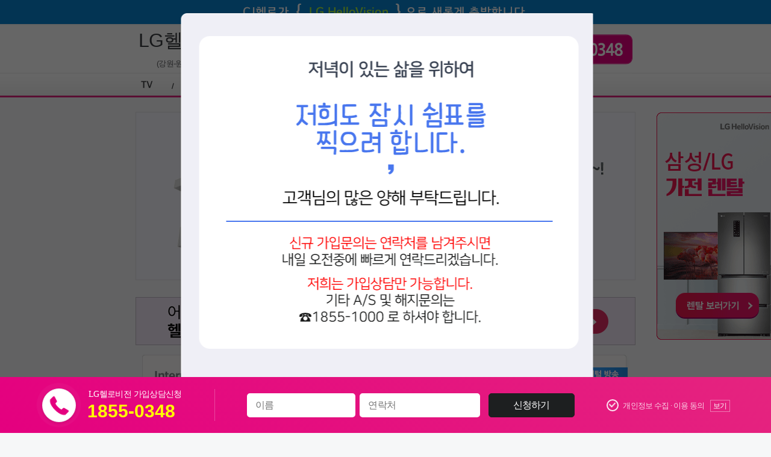

--- FILE ---
content_type: text/html
request_url: http://cj-cabletv.com/ys/index.php
body_size: 5975
content:

<!DOCTYPE html PUBLIC "-//W3C//DTD XHTML 1.0 Transitional//EN" "http://www.w3.org/TR/xhtml1/DTD/xhtml1-transitional.dtd">
<html xmlns="http://www.w3.org/1999/xhtml">
<head>
<!-- 문자셋코드 설정 -->
<meta http-equiv="Content-Type" content="text/html; charset=UTF-8" />
<!-- 반응형 뷰포인트 --> 
<meta name="viewport" content="width=device-width, initial-scale=1.0, maximum-scale=1.0, minimum-scale=1.0, user-scalable=no, target-densitydpi=medium-dpi" />
<!-- 사이트 설명 -->
<meta name="description" content="LG헬로비전 영서방송 LG헬로 엘지헬로비전 CJ헬로비전 가입센터 지역케이블방송 디지털 케이블 TV 티비 유선 방송 인터넷 신청" /> 
<!-- 사이트 키워드 --> 
<meta name="keywords" content="" /> 
<!-- 사이트 제작자  -->
<meta name="author" content="대한케이블통신" />
<!-- Robots 설정 -->
<meta name="Robots" content="index,follow" />
<meta name="generator" content="WordPress 4.6.1" /> 

<!-- 오픈그래프 -->
<meta property="og:type" content="website" />
<meta property="og:title" content="LG헬로비전 영서방송" />
<meta property="og:description" content="LG헬로비전 영서방송 LG헬로 엘지헬로비전 CJ헬로비전 가입센터 지역케이블방송 디지털 케이블 TV 티비 유선 방송 인터넷 신청" />
<meta property="og:image" content="http://www.cj-cabletv.com/_img/social_logo.png" />
<meta property="og:url" content="http://www.cj-cabletv.com/ys" />

<title>LG헬로비전 영서방송</title>

<!-- favicon 아이콘 -->
<link rel="shortcut icon" href="./favicon.ico" />

<style type="text/css">
html {margin:0; padding:0; !important;}
* {margin:0; padding:0; box-sizing: border-box;}

body { margin:0; letter-spacing: -0.04em; background-color:#f6f7f8; }
img { border:0px; }
</style>

<script type="text/javascript" src="http://code.jquery.com/jquery-1.9.1.min.js"></script>
<script src="../_js/jquery.bxslider.min.js"></script>
<link href="../_css/jquery.bxslider.css" rel="stylesheet" />

<script type="text/javascript">

$(document).ready(function() {
	var slider1 = $('.bxslider1').bxSlider({
			auto: true, mode:'fade',
		});
	var slider2 = $('.bxslider2').bxSlider({
			auto: true, mode:'fade',
		});	
	//var slider3 =	$('.bxslider3').bxSlider({
	//		auto: true,autoControls: true, mode:'vertical',
	//	});
	//var slider4 =	$('.bxslider4').bxSlider({
	//		auto: true,controls:false,pagerCustom: '#bx-pager1'
	//	});
	//var slider5 =	$('.bxslider5').bxSlider({
	//		auto: true,controls:false,pager:false,maxSlides: 2,moveSlides:1,slideWidth:680,slideMargin:0,autoHover:true,
	//	});
	
	// 클릭시 멈춤 현상 해결 //
	$(document).on('click','.bx-next, .bx-prev',function() {
		slider1.stopAuto();
		slider1.startAuto();
		slider2.stopAuto();
		slider2.startAuto();		
	});
		
	$(document).on('mouseover','.bx-pager, #bx-pager1',function() {
		slider1.stopAuto();
		slider1.startAuto();
		slider2.stopAuto();
		slider2.startAuto();		
	});	
});

</script>


<style type="text/css">

	.logo {font-family:"Roboto", "Noto Sans CJK KR", "Noto Sans KR", "Malgun Gothic", sans-serif, Arial, Dotum, Gulim, Verdana, Tahoma; line-height:1.444; letter-spacing:-0.04em;}
	.logo ul{padding:0;width:490px;text-align:left;list-style-type:none;}
	.logo ul li{float:left;}
	.logo ul li:first-child{margin-top:-7px;}
	.logo ul li>a{text-decoration:none;}
	.logo ul li>a>h1{color:#3a3d40;font-size:32px;font-weight:500;}
	.logo ul li:last-child{margin-top:7px;margin-left:30px;color:#5e5f62;font-size:13px;font-weight:500;}

	/* 배너사이즈와 위치 */
	#s_banner_wrap1 {width:385px; height:150px; position: relative; margin:10px 0}
	#s_banner_wrap2 {width:385px; height:150px; position: relative; margin:10px 0}
	
	.banner_01 {background:#f6f7f8}
	.banner_02 {background:#f6f7f8}
	.banner_03 {background:#f6f7f8}
	.banner_04 {background:#f6f7f8}
	.banner_05 {background:#f6f7f8}
	
	.banner_a1 {background:#f6f7f8}
	.banner_a2 {background:#f6f7f8}
	
	/* 사용자 페이징 - 위치와 모양을 자유롭게 변형 */
	#bx-pager1 {position: absolute; bottom:10px;}
	#bx-pager1 a{float:left; margin:0 5px;display: block; width:20px; height:20px; font-size:12px; line-height:18px; text-align:center; background:#999; color:#333}
	#bx-pager1 a:hover, .bx-pager1 a:active{ background: #000; color: #CCC;}
	
	/* 사용자 페이징 - 엑티브상태에 대한 속성값 지정 */
	#bx-pager1 a.active{ background: #000; color: #CCC;}

	#LGhellovision_rental { position:fixed; top:187px; left:50%; margin-left:450px; width:200px; height:500px;}
	
</style>


<!-- 네이버 애널리틱스 -->
<script type="text/javascript" src="http://wcs.naver.net/wcslog.js"></script>
<script type="text/javascript">
	if(!wcs_add) var wcs_add = {};
	wcs_add["wa"] = "1889cc233f3957";
	wcs_do();
</script>


</head>

<body onContextMenu="return false;" onDragStart="return false;" onSelectStart="return false;">

<div style="width:100%; height:40px; background-color:#0783d1;">
<table width="830" border="0" style="margin:0 auto;" align="center" cellpadding="0" cellspacing="0">
  <tbody>
    <tr><td width="830"><img src="../_img/_nt.png" /></td></tr>
  </tbody>
</table>
</div><div style="height:2px;"></div>

<div style="width:100%; height:120px; background:url(../_img/topbg.png);">
<table width="820" border="0" style="margin:0 auto;" align="center" cellpadding="0" cellspacing="0">
  <tbody>
    <tr>
      <td width="490" class="logo">
		<ul>
			<li><a href="index.php"><h1>LG헬로비전 영서방송</h1></a></li>
			<li>(강원-원주,평창,횡성,영월,정선)</li>
		</ul>
	  </td>
      <td width="330"><img src="../_img/t_common.png" /></td>
    </tr>
    <tr>
      <td colspan="2"><a href="01.php" title="헬로TV"><img src="../_img/01.png" onmouseover="this.src='../_img/01x.png'" onmouseout="this.src='../_img/01.png'" alt="헬로TV" /></a><a href="02.php" title="헬로인터넷"><img src="../_img/02.png" onmouseover="this.src='../_img/02x.png'" onmouseout="this.src='../_img/02.png'" alt="헬로인터넷" /></a><a href="03.php" title="결합"><img src="../_img/03.png" onmouseover="this.src='../_img/03x.png'" onmouseout="this.src='../_img/03.png'" alt="결합" /></a><a href="04.php" title="헬로모바일"><img src="../_img/07.png" onmouseover="this.src='../_img/07x.png'" onmouseout="this.src='../_img/07.png'" alt="헬로모바일" /></a><a href="05.php" title="채널편성표"><img src="../_img/05.png" onmouseover="this.src='../_img/05x.png'" onmouseout="this.src='../_img/05.png'" alt="채널편성표" /></a><a href="http://www.lghello-rental.net" target="_blank" title="헬로렌탈"><img src="../_img/06.png?20240510?20240510" onmouseover="this.src='../_img/06x.png?20240510?20240510'" onmouseout="this.src='../_img/06.png?20240510?20240510'" alt="헬로렌탈" /></a></td>
    </tr>
  </tbody>
</table>
</div>


<table width="830" border="0" style="margin:0 auto;" align="center" cellpadding="0" cellspacing="0">
  <tbody>
    <tr><td style="padding: 6px 0 0 0;"><br><img src="../_img/topv_main.png" /></td></tr>
	<tr><td><div style="height: 18px;"><span style="font-size: 10px; color: #f6f7f8;">LG헬로비전 영서방송 LG헬로비전 영서방송 LG헬로 엘지헬로비전 CJ헬로비전 가입센터 지역케이블방송 디지털 케이블 TV 티비 유선 방송 인터넷 신청</span></div></td></tr>
	<tr><td style="padding: 10px 0 0 0;"><a href="./06.php" title="LG헬로비전 헬로인터넷 모바일결합할인"><img src="../_img/lghellovision_internet_mobile.png" alt="LG헬로비전 헬로인터넷 모바일결합할인" /></a></td></tr>
    <tr><td><a href="02.php"><img src="../_img/ml1.png" onmouseover="this.src='../_img/ml1x.png'" onmouseout="this.src='../_img/ml1.png'" alt="" /></a><a href="01.php"><img src="../_img/ml2.png" onmouseover="this.src='../_img/ml2x.png'" onmouseout="this.src='../_img/ml2.png'" alt="" /></a><br/>
    <a href="03.php"><img src="../_img/ml3.png" onmouseover="this.src='../_img/ml3x.png'" onmouseout="this.src='../_img/ml3.png'" alt="" /></a><a href="04.php"><img src="../_img/ml4.png" onmouseover="this.src='../_img/ml4x.png'" onmouseout="this.src='../_img/ml4.png'" alt="" /></a></td></tr>
	<tr><td style="text-align: center;"><a href="02.php" title="LG헬로비전과 LG유플러스가 만나다. - 헬로인터넷 망 확대"><img src="../_img/lghello_giga_internet_band.png" alt="LG헬로비전과 LG유플러스가 만나다. - 헬로인터넷 망 확대" /></a></td></tr>
  </tbody>
</table>

<div style="margin-top:30px;width:100%;background:#1d1f20;">
<table width="830" border="0" style="margin:0 auto;background:#1d1f20;" cellpadding="0" cellspacing="0">
  <tbody>	
    <tr>
		<td width="500"><a href="index.php" style="text-decoration:none;"><h1 class="logo" style="padding:19px 0 16px 0;color:#919191;font-size:24px;">LG헬로비전 영서방송</h2></a></td>
		<td width="330" rowspan="2" class="logo" style="color:#919191;font-size:13px;font-weight:500;text-align:right;"><span style="color:#fff10e;font-size:52px;font-weight:700;">1855-0348</span><br>(상담시간 <span style="color:#bcbcbd;">오전 9시 ~ 저녁 8시</span>)</td>		
	</tr>
    <tr>
		<td width="500" class="logo" style="padding-bottom:20px;color:#919191;font-size:13px;font-weight:500;line-height:1.7;"><span style="color:#bcbcbd;">영서방송 가입센터</span> <span style="padding:0 10px;font-size:11px;">I</span> 대표 : <span style="color:#bcbcbd;">김흥식</span> <span style="padding:0 10px;font-size:11px;">I</span> <span style="color:#bcbcbd;">대한케이블통신</span><br>
		사업자번호 : <span style="color:#bcbcbd;">290-45-00036</span> <span style="padding:0 10px;font-size:11px;">I</span> 통신판매 : <span style="color:#bcbcbd;">제2023-0384호</span> <a href="../privacy.php" target="_blank" style="margin-left:30px;padding:0 4px 2px 4px;color:#bcbcbd;font-size:11px;text-decoration:none;border:1px solid rgba(255, 255, 255, 0.4);">개인정보처리방침</a><br>COPYRIGHT © - LG헬로비전 영서방송 - ALL RIGHT RESERVED.</td>
	</tr>	
  </tbody>
</table>
</div>

<div id="LGhellovision_rental">
<a href="http://www.lghello-rental.net" target="_blank" title="삼성/LG 가전렌탈 제휴카드 최대 2만5천원 할인 - LG헬로비전 렌탈"><img src="../_img/lghellovision_rental.gif?20250728" alt="삼성/LG 가전렌탈 제휴카드 최대 2만5천원 할인 - LG헬로비전 렌탈"></a></td>
</div>

<!------------------------------------------------------------------------->
<!-- 하단 가입상담신청 시작 -->
<link rel="stylesheet" href="../_css/counsel.css?20210811" type="text/css">
<link rel="stylesheet" href="../_css/animate.css?20210811" type="text/css">
<script type="text/javascript">

	$(function() {
		var agrBtn = $(".checksWrap .btn_agree");
		agrBtn.mouseenter(function() { $(".checksWrap .agree_layer").css("display", "block"); });
		agrBtn.mouseleave(function() { $(".checksWrap .agree_layer").css("display", "none"); });
	});

	function CSSubmit() {
		var f1 = document.counselSend;
		if(!f1.custom_name.value) {
			alert('이름을 입력해 주세요');
			f1.custom_name.focus();
			return;
		}
		if(!f1.custom_tel.value) {
			alert('연락처를 입력해 주세요');
			f1.custom_tel.focus();
			return;
		}
		if(f1.agree_chk.checked == false) {
			alert('[개인정보 수집·이용 동의] 체크를 해주셔야 상담신청이 가능합니다.');
			f1.agree_chk.focus();
			return;
		}
		f1.target = "ifrm";
		f1.action = "https://www.net-korea.co.kr/join_book_tel.php";
		document.charset = "euc-kr";
		f1.submit();
		f1.reset();
		alert('상담신청되었습니다. 전문상담원이 바로 연락드리겠습니다.');
	}

	function CSSubmit2() {
		var f1 = document.counselSend2;
		if(!f1.custom_name2.value) {
			alert('이름을 입력해 주세요');
			f1.custom_name2.focus();
			return;
		}
		if(!f1.custom_tel2.value) {
			alert('연락처를 입력해 주세요');
			f1.custom_tel2.focus();
			return;
		}

		f1.target = "ifrm";
		f1.action = "https://www.net-korea.co.kr/join_book_tel.php";
		document.charset = "euc-kr";
		f1.submit();
		f1.reset();
		alert('상담신청되었습니다. 전문상담원이 바로 연락드리겠습니다.');
	}	

	function onlyNumber(str,fieldName) {
		if(isNaN(str)) {
			fieldName.value = "";
			fieldName.focus();
			return false;
		}
	}
	
	$(function() {
		//동의 체크
		$('.checks label').on('click' ,function()
		{
			var checkboxId = $(this).attr('for');
			if($('#' + checkboxId).is(':checked') == false)	{ $('.checks label').addClass('on'); }
			else if($('#' + checkboxId).is(':checked') == true)	{ $('.checks label').removeClass('on');	}
		});
	});	
	
</script>

<div id="footer-cs" class="counsel" style="display:none;">
<aside id="sticky-cs" class="animated slideInUp">
	<form id="counselSend" name="counselSend" method="post" target="ifrm" accept-charset="euc-kr" onsubmit="document.charset='euc-kr';" class="cs-input fix-width">
		<input type="hidden" name="com_nick" value="LG헬로비전">
		<fieldset>
			<div class="tit">
				<h3>LG헬로비전 가입상담신청</h3>
				<a href="tel:1855-0348" title="LG헬로비전 가입 대표전화번호"><p class="ff_Nanum">1855-0348</p></a>
				<span class="icon"></span>
			</div>
			<div class="input-area">
				<input type="text" id="custom_name" name="custom_name" maxlength="20" title="이름" placeholder="이름">
				<input type="text" id="custom_tel" name="custom_tel" maxlength="11" onkeyup="onlyNumber(this.value,this);" title="연락처" placeholder="연락처">
				<button type="button" id="btn_insert" onclick="javascript:CSSubmit();" class="btn">신청하기</button>
				<div class="checksWrap">
					<div class="checks">
						<input type="checkbox" id="lb-policy-agree" name="agree_chk" title="개인정보 수집·이용 동의" checked>
						<label for="lb-policy-agree" class="on">
							<span>개인정보 수집 · 이용 동의</span>
							<p class="btn_agree">보기</p>
						</label>
					</div>
					<div class="agree_layer animated">
						<div class="agree_layer_inner">
							<h3>개인정보 수집 · 이용 동의</h3>
							<p>LG헬로비전의 상품가입 상담신청을 받기 위해 개인정보를 수집/이용하는 것에 동의 합니다. <span style="color:#fffffe;">(LG헬로비전 영서방송)</span></p>
							<ul>
								<li><span class="num">1.</span>수집항목 : 이름, 연락처 <span style="color:#fffffe;">(LG헬로비전 영서방송)</span></li>
								<li><span class="num">2.</span>수집·이용목적 : LG헬로비전 상품가입 상담을 위한 정보 제공</li>
								<li><span class="num">3.</span>보유·이용기간 및 파기 : 상담 신청 후 3개월까지</li>
							</ul>
						</div>
					</div>
				</div>
			</div>
		</fieldset>
	</form>
</aside>
</div>
<!-- 하단 가입상담신청 끝 -->

<script type="text/javascript">

	window.onload = function() {
		//조건 : 08시00분(480) 이전 또는 19시00분(1140) 이후
		//일 월 화 수 목 금 토 -> 0 1 2 3 4 5 6
		var nowDate = new Date();
		var Date_ = nowDate.getHours() * 60 + nowDate.getMinutes();
		var Week_ = nowDate.getDay();
		var DValue_ = 1140;
		if (Week_ == 0) { DValue_ = 1080; } else if (Week_ == 6) { DValue_ = 1020; }
		if (Date_ < 480 || Date_ > DValue_){
		
			cookiedata = document.cookie;
			layer_today = document.getElementById('layer_time');
	 
			if ( cookiedata.indexOf("todayCookie=done") < 0 ){
				layer_today.style.display = "block";
			} else {
				layer_today.style.display = "none";
			}		
			
			document.getElementById("footer-cs").style.display = "block";
		}
		
		$(function() {
			var stickyH = $("#sticky-cs").outerHeight();
			$("#footer-cs").css("padding-bottom", stickyH - 1);
		});	
	}

	function noticeLayerOut() {
		$('.layer_time').click(function () {
			$(this).hide();
		});
	}
 
	function setCookie( name, value, expiredays ) { 
		var todayDate = new Date();
        todayDate.setDate( todayDate.getDate() + expiredays );
        document.cookie = name + "=" + escape( value ) + "; path=/; expires=" + todayDate.toGMTString() + ";"
    }
 
	function todaycloseWin() {
		setCookie("todayCookie", "done", 1);
        document.getElementById('layer_time').style.display = "none";
    }
  
</script>

<style type="text/css">
	.layer_time{display:none;position:fixed;top:0;right:0;bottom:0;left:0;z-index:1300;}
	.layer_time.on{display:none}
	.layer_time::before{position:fixed;top:0;right:0;bottom:0;left:0;z-index:10;background:rgba(0,0,0,.6);content:''}
	.layer_time_box{overflow:hidden;display:none;position:absolute;top:50%;left:50%;z-index:20;width:689px;height:686px;text-align:center; -webkit-transform:translate(-50%,-50%); -ms-transform:translate(-50%,-50%); -o-transform:translate(-50%,-50%); transform:translate(-50%,-50%);}
	.layer_time_box.on{display:block}
	
</style>

<div id="layer_time" class="layer_time on">
	<span class="layer_time_icon"></span>
	<div class="layer_time_box on">
		<div><img src="../_img/netkorea_notice.png" usemap="#map_netkorea" /><map name="map_netkorea"><area shape="rect" coords="260,603,430,663" onclick="noticeLayerOut();todaycloseWin();" href="#" style="cursor: pointer;"></map></div>	
	</div>
</div>

<!-- iframe -->
<iframe name="ifrm" src='#' style="display:none" width="100%" height="0" bgcolor="#000"></iframe>
<!------------------------------------------------------------------------->

<!-- Smartlog 2021.01.08 -->
<script type="text/javascript">
var hpt_info={'_account':'UHPT-14473'};
</script>
<script language="javascript" src="//a20.smlog.co.kr/smart.js" charset="utf-8"></script>
<noscript><img src="//a20.smlog.co.kr/smart_bda.php?_account=14473" style="display:none;width:0;height:0;" border="0" style="margin:0 auto;"/></noscript>

</body>
</html>

--- FILE ---
content_type: text/html
request_url: http://cj-cabletv.com/ys/index.php
body_size: 5975
content:

<!DOCTYPE html PUBLIC "-//W3C//DTD XHTML 1.0 Transitional//EN" "http://www.w3.org/TR/xhtml1/DTD/xhtml1-transitional.dtd">
<html xmlns="http://www.w3.org/1999/xhtml">
<head>
<!-- 문자셋코드 설정 -->
<meta http-equiv="Content-Type" content="text/html; charset=UTF-8" />
<!-- 반응형 뷰포인트 --> 
<meta name="viewport" content="width=device-width, initial-scale=1.0, maximum-scale=1.0, minimum-scale=1.0, user-scalable=no, target-densitydpi=medium-dpi" />
<!-- 사이트 설명 -->
<meta name="description" content="LG헬로비전 영서방송 LG헬로 엘지헬로비전 CJ헬로비전 가입센터 지역케이블방송 디지털 케이블 TV 티비 유선 방송 인터넷 신청" /> 
<!-- 사이트 키워드 --> 
<meta name="keywords" content="" /> 
<!-- 사이트 제작자  -->
<meta name="author" content="대한케이블통신" />
<!-- Robots 설정 -->
<meta name="Robots" content="index,follow" />
<meta name="generator" content="WordPress 4.6.1" /> 

<!-- 오픈그래프 -->
<meta property="og:type" content="website" />
<meta property="og:title" content="LG헬로비전 영서방송" />
<meta property="og:description" content="LG헬로비전 영서방송 LG헬로 엘지헬로비전 CJ헬로비전 가입센터 지역케이블방송 디지털 케이블 TV 티비 유선 방송 인터넷 신청" />
<meta property="og:image" content="http://www.cj-cabletv.com/_img/social_logo.png" />
<meta property="og:url" content="http://www.cj-cabletv.com/ys" />

<title>LG헬로비전 영서방송</title>

<!-- favicon 아이콘 -->
<link rel="shortcut icon" href="./favicon.ico" />

<style type="text/css">
html {margin:0; padding:0; !important;}
* {margin:0; padding:0; box-sizing: border-box;}

body { margin:0; letter-spacing: -0.04em; background-color:#f6f7f8; }
img { border:0px; }
</style>

<script type="text/javascript" src="http://code.jquery.com/jquery-1.9.1.min.js"></script>
<script src="../_js/jquery.bxslider.min.js"></script>
<link href="../_css/jquery.bxslider.css" rel="stylesheet" />

<script type="text/javascript">

$(document).ready(function() {
	var slider1 = $('.bxslider1').bxSlider({
			auto: true, mode:'fade',
		});
	var slider2 = $('.bxslider2').bxSlider({
			auto: true, mode:'fade',
		});	
	//var slider3 =	$('.bxslider3').bxSlider({
	//		auto: true,autoControls: true, mode:'vertical',
	//	});
	//var slider4 =	$('.bxslider4').bxSlider({
	//		auto: true,controls:false,pagerCustom: '#bx-pager1'
	//	});
	//var slider5 =	$('.bxslider5').bxSlider({
	//		auto: true,controls:false,pager:false,maxSlides: 2,moveSlides:1,slideWidth:680,slideMargin:0,autoHover:true,
	//	});
	
	// 클릭시 멈춤 현상 해결 //
	$(document).on('click','.bx-next, .bx-prev',function() {
		slider1.stopAuto();
		slider1.startAuto();
		slider2.stopAuto();
		slider2.startAuto();		
	});
		
	$(document).on('mouseover','.bx-pager, #bx-pager1',function() {
		slider1.stopAuto();
		slider1.startAuto();
		slider2.stopAuto();
		slider2.startAuto();		
	});	
});

</script>


<style type="text/css">

	.logo {font-family:"Roboto", "Noto Sans CJK KR", "Noto Sans KR", "Malgun Gothic", sans-serif, Arial, Dotum, Gulim, Verdana, Tahoma; line-height:1.444; letter-spacing:-0.04em;}
	.logo ul{padding:0;width:490px;text-align:left;list-style-type:none;}
	.logo ul li{float:left;}
	.logo ul li:first-child{margin-top:-7px;}
	.logo ul li>a{text-decoration:none;}
	.logo ul li>a>h1{color:#3a3d40;font-size:32px;font-weight:500;}
	.logo ul li:last-child{margin-top:7px;margin-left:30px;color:#5e5f62;font-size:13px;font-weight:500;}

	/* 배너사이즈와 위치 */
	#s_banner_wrap1 {width:385px; height:150px; position: relative; margin:10px 0}
	#s_banner_wrap2 {width:385px; height:150px; position: relative; margin:10px 0}
	
	.banner_01 {background:#f6f7f8}
	.banner_02 {background:#f6f7f8}
	.banner_03 {background:#f6f7f8}
	.banner_04 {background:#f6f7f8}
	.banner_05 {background:#f6f7f8}
	
	.banner_a1 {background:#f6f7f8}
	.banner_a2 {background:#f6f7f8}
	
	/* 사용자 페이징 - 위치와 모양을 자유롭게 변형 */
	#bx-pager1 {position: absolute; bottom:10px;}
	#bx-pager1 a{float:left; margin:0 5px;display: block; width:20px; height:20px; font-size:12px; line-height:18px; text-align:center; background:#999; color:#333}
	#bx-pager1 a:hover, .bx-pager1 a:active{ background: #000; color: #CCC;}
	
	/* 사용자 페이징 - 엑티브상태에 대한 속성값 지정 */
	#bx-pager1 a.active{ background: #000; color: #CCC;}

	#LGhellovision_rental { position:fixed; top:187px; left:50%; margin-left:450px; width:200px; height:500px;}
	
</style>


<!-- 네이버 애널리틱스 -->
<script type="text/javascript" src="http://wcs.naver.net/wcslog.js"></script>
<script type="text/javascript">
	if(!wcs_add) var wcs_add = {};
	wcs_add["wa"] = "1889cc233f3957";
	wcs_do();
</script>


</head>

<body onContextMenu="return false;" onDragStart="return false;" onSelectStart="return false;">

<div style="width:100%; height:40px; background-color:#0783d1;">
<table width="830" border="0" style="margin:0 auto;" align="center" cellpadding="0" cellspacing="0">
  <tbody>
    <tr><td width="830"><img src="../_img/_nt.png" /></td></tr>
  </tbody>
</table>
</div><div style="height:2px;"></div>

<div style="width:100%; height:120px; background:url(../_img/topbg.png);">
<table width="820" border="0" style="margin:0 auto;" align="center" cellpadding="0" cellspacing="0">
  <tbody>
    <tr>
      <td width="490" class="logo">
		<ul>
			<li><a href="index.php"><h1>LG헬로비전 영서방송</h1></a></li>
			<li>(강원-원주,평창,횡성,영월,정선)</li>
		</ul>
	  </td>
      <td width="330"><img src="../_img/t_common.png" /></td>
    </tr>
    <tr>
      <td colspan="2"><a href="01.php" title="헬로TV"><img src="../_img/01.png" onmouseover="this.src='../_img/01x.png'" onmouseout="this.src='../_img/01.png'" alt="헬로TV" /></a><a href="02.php" title="헬로인터넷"><img src="../_img/02.png" onmouseover="this.src='../_img/02x.png'" onmouseout="this.src='../_img/02.png'" alt="헬로인터넷" /></a><a href="03.php" title="결합"><img src="../_img/03.png" onmouseover="this.src='../_img/03x.png'" onmouseout="this.src='../_img/03.png'" alt="결합" /></a><a href="04.php" title="헬로모바일"><img src="../_img/07.png" onmouseover="this.src='../_img/07x.png'" onmouseout="this.src='../_img/07.png'" alt="헬로모바일" /></a><a href="05.php" title="채널편성표"><img src="../_img/05.png" onmouseover="this.src='../_img/05x.png'" onmouseout="this.src='../_img/05.png'" alt="채널편성표" /></a><a href="http://www.lghello-rental.net" target="_blank" title="헬로렌탈"><img src="../_img/06.png?20240510?20240510" onmouseover="this.src='../_img/06x.png?20240510?20240510'" onmouseout="this.src='../_img/06.png?20240510?20240510'" alt="헬로렌탈" /></a></td>
    </tr>
  </tbody>
</table>
</div>


<table width="830" border="0" style="margin:0 auto;" align="center" cellpadding="0" cellspacing="0">
  <tbody>
    <tr><td style="padding: 6px 0 0 0;"><br><img src="../_img/topv_main.png" /></td></tr>
	<tr><td><div style="height: 18px;"><span style="font-size: 10px; color: #f6f7f8;">LG헬로비전 영서방송 LG헬로비전 영서방송 LG헬로 엘지헬로비전 CJ헬로비전 가입센터 지역케이블방송 디지털 케이블 TV 티비 유선 방송 인터넷 신청</span></div></td></tr>
	<tr><td style="padding: 10px 0 0 0;"><a href="./06.php" title="LG헬로비전 헬로인터넷 모바일결합할인"><img src="../_img/lghellovision_internet_mobile.png" alt="LG헬로비전 헬로인터넷 모바일결합할인" /></a></td></tr>
    <tr><td><a href="02.php"><img src="../_img/ml1.png" onmouseover="this.src='../_img/ml1x.png'" onmouseout="this.src='../_img/ml1.png'" alt="" /></a><a href="01.php"><img src="../_img/ml2.png" onmouseover="this.src='../_img/ml2x.png'" onmouseout="this.src='../_img/ml2.png'" alt="" /></a><br/>
    <a href="03.php"><img src="../_img/ml3.png" onmouseover="this.src='../_img/ml3x.png'" onmouseout="this.src='../_img/ml3.png'" alt="" /></a><a href="04.php"><img src="../_img/ml4.png" onmouseover="this.src='../_img/ml4x.png'" onmouseout="this.src='../_img/ml4.png'" alt="" /></a></td></tr>
	<tr><td style="text-align: center;"><a href="02.php" title="LG헬로비전과 LG유플러스가 만나다. - 헬로인터넷 망 확대"><img src="../_img/lghello_giga_internet_band.png" alt="LG헬로비전과 LG유플러스가 만나다. - 헬로인터넷 망 확대" /></a></td></tr>
  </tbody>
</table>

<div style="margin-top:30px;width:100%;background:#1d1f20;">
<table width="830" border="0" style="margin:0 auto;background:#1d1f20;" cellpadding="0" cellspacing="0">
  <tbody>	
    <tr>
		<td width="500"><a href="index.php" style="text-decoration:none;"><h1 class="logo" style="padding:19px 0 16px 0;color:#919191;font-size:24px;">LG헬로비전 영서방송</h2></a></td>
		<td width="330" rowspan="2" class="logo" style="color:#919191;font-size:13px;font-weight:500;text-align:right;"><span style="color:#fff10e;font-size:52px;font-weight:700;">1855-0348</span><br>(상담시간 <span style="color:#bcbcbd;">오전 9시 ~ 저녁 8시</span>)</td>		
	</tr>
    <tr>
		<td width="500" class="logo" style="padding-bottom:20px;color:#919191;font-size:13px;font-weight:500;line-height:1.7;"><span style="color:#bcbcbd;">영서방송 가입센터</span> <span style="padding:0 10px;font-size:11px;">I</span> 대표 : <span style="color:#bcbcbd;">김흥식</span> <span style="padding:0 10px;font-size:11px;">I</span> <span style="color:#bcbcbd;">대한케이블통신</span><br>
		사업자번호 : <span style="color:#bcbcbd;">290-45-00036</span> <span style="padding:0 10px;font-size:11px;">I</span> 통신판매 : <span style="color:#bcbcbd;">제2023-0384호</span> <a href="../privacy.php" target="_blank" style="margin-left:30px;padding:0 4px 2px 4px;color:#bcbcbd;font-size:11px;text-decoration:none;border:1px solid rgba(255, 255, 255, 0.4);">개인정보처리방침</a><br>COPYRIGHT © - LG헬로비전 영서방송 - ALL RIGHT RESERVED.</td>
	</tr>	
  </tbody>
</table>
</div>

<div id="LGhellovision_rental">
<a href="http://www.lghello-rental.net" target="_blank" title="삼성/LG 가전렌탈 제휴카드 최대 2만5천원 할인 - LG헬로비전 렌탈"><img src="../_img/lghellovision_rental.gif?20250728" alt="삼성/LG 가전렌탈 제휴카드 최대 2만5천원 할인 - LG헬로비전 렌탈"></a></td>
</div>

<!------------------------------------------------------------------------->
<!-- 하단 가입상담신청 시작 -->
<link rel="stylesheet" href="../_css/counsel.css?20210811" type="text/css">
<link rel="stylesheet" href="../_css/animate.css?20210811" type="text/css">
<script type="text/javascript">

	$(function() {
		var agrBtn = $(".checksWrap .btn_agree");
		agrBtn.mouseenter(function() { $(".checksWrap .agree_layer").css("display", "block"); });
		agrBtn.mouseleave(function() { $(".checksWrap .agree_layer").css("display", "none"); });
	});

	function CSSubmit() {
		var f1 = document.counselSend;
		if(!f1.custom_name.value) {
			alert('이름을 입력해 주세요');
			f1.custom_name.focus();
			return;
		}
		if(!f1.custom_tel.value) {
			alert('연락처를 입력해 주세요');
			f1.custom_tel.focus();
			return;
		}
		if(f1.agree_chk.checked == false) {
			alert('[개인정보 수집·이용 동의] 체크를 해주셔야 상담신청이 가능합니다.');
			f1.agree_chk.focus();
			return;
		}
		f1.target = "ifrm";
		f1.action = "https://www.net-korea.co.kr/join_book_tel.php";
		document.charset = "euc-kr";
		f1.submit();
		f1.reset();
		alert('상담신청되었습니다. 전문상담원이 바로 연락드리겠습니다.');
	}

	function CSSubmit2() {
		var f1 = document.counselSend2;
		if(!f1.custom_name2.value) {
			alert('이름을 입력해 주세요');
			f1.custom_name2.focus();
			return;
		}
		if(!f1.custom_tel2.value) {
			alert('연락처를 입력해 주세요');
			f1.custom_tel2.focus();
			return;
		}

		f1.target = "ifrm";
		f1.action = "https://www.net-korea.co.kr/join_book_tel.php";
		document.charset = "euc-kr";
		f1.submit();
		f1.reset();
		alert('상담신청되었습니다. 전문상담원이 바로 연락드리겠습니다.');
	}	

	function onlyNumber(str,fieldName) {
		if(isNaN(str)) {
			fieldName.value = "";
			fieldName.focus();
			return false;
		}
	}
	
	$(function() {
		//동의 체크
		$('.checks label').on('click' ,function()
		{
			var checkboxId = $(this).attr('for');
			if($('#' + checkboxId).is(':checked') == false)	{ $('.checks label').addClass('on'); }
			else if($('#' + checkboxId).is(':checked') == true)	{ $('.checks label').removeClass('on');	}
		});
	});	
	
</script>

<div id="footer-cs" class="counsel" style="display:none;">
<aside id="sticky-cs" class="animated slideInUp">
	<form id="counselSend" name="counselSend" method="post" target="ifrm" accept-charset="euc-kr" onsubmit="document.charset='euc-kr';" class="cs-input fix-width">
		<input type="hidden" name="com_nick" value="LG헬로비전">
		<fieldset>
			<div class="tit">
				<h3>LG헬로비전 가입상담신청</h3>
				<a href="tel:1855-0348" title="LG헬로비전 가입 대표전화번호"><p class="ff_Nanum">1855-0348</p></a>
				<span class="icon"></span>
			</div>
			<div class="input-area">
				<input type="text" id="custom_name" name="custom_name" maxlength="20" title="이름" placeholder="이름">
				<input type="text" id="custom_tel" name="custom_tel" maxlength="11" onkeyup="onlyNumber(this.value,this);" title="연락처" placeholder="연락처">
				<button type="button" id="btn_insert" onclick="javascript:CSSubmit();" class="btn">신청하기</button>
				<div class="checksWrap">
					<div class="checks">
						<input type="checkbox" id="lb-policy-agree" name="agree_chk" title="개인정보 수집·이용 동의" checked>
						<label for="lb-policy-agree" class="on">
							<span>개인정보 수집 · 이용 동의</span>
							<p class="btn_agree">보기</p>
						</label>
					</div>
					<div class="agree_layer animated">
						<div class="agree_layer_inner">
							<h3>개인정보 수집 · 이용 동의</h3>
							<p>LG헬로비전의 상품가입 상담신청을 받기 위해 개인정보를 수집/이용하는 것에 동의 합니다. <span style="color:#fffffe;">(LG헬로비전 영서방송)</span></p>
							<ul>
								<li><span class="num">1.</span>수집항목 : 이름, 연락처 <span style="color:#fffffe;">(LG헬로비전 영서방송)</span></li>
								<li><span class="num">2.</span>수집·이용목적 : LG헬로비전 상품가입 상담을 위한 정보 제공</li>
								<li><span class="num">3.</span>보유·이용기간 및 파기 : 상담 신청 후 3개월까지</li>
							</ul>
						</div>
					</div>
				</div>
			</div>
		</fieldset>
	</form>
</aside>
</div>
<!-- 하단 가입상담신청 끝 -->

<script type="text/javascript">

	window.onload = function() {
		//조건 : 08시00분(480) 이전 또는 19시00분(1140) 이후
		//일 월 화 수 목 금 토 -> 0 1 2 3 4 5 6
		var nowDate = new Date();
		var Date_ = nowDate.getHours() * 60 + nowDate.getMinutes();
		var Week_ = nowDate.getDay();
		var DValue_ = 1140;
		if (Week_ == 0) { DValue_ = 1080; } else if (Week_ == 6) { DValue_ = 1020; }
		if (Date_ < 480 || Date_ > DValue_){
		
			cookiedata = document.cookie;
			layer_today = document.getElementById('layer_time');
	 
			if ( cookiedata.indexOf("todayCookie=done") < 0 ){
				layer_today.style.display = "block";
			} else {
				layer_today.style.display = "none";
			}		
			
			document.getElementById("footer-cs").style.display = "block";
		}
		
		$(function() {
			var stickyH = $("#sticky-cs").outerHeight();
			$("#footer-cs").css("padding-bottom", stickyH - 1);
		});	
	}

	function noticeLayerOut() {
		$('.layer_time').click(function () {
			$(this).hide();
		});
	}
 
	function setCookie( name, value, expiredays ) { 
		var todayDate = new Date();
        todayDate.setDate( todayDate.getDate() + expiredays );
        document.cookie = name + "=" + escape( value ) + "; path=/; expires=" + todayDate.toGMTString() + ";"
    }
 
	function todaycloseWin() {
		setCookie("todayCookie", "done", 1);
        document.getElementById('layer_time').style.display = "none";
    }
  
</script>

<style type="text/css">
	.layer_time{display:none;position:fixed;top:0;right:0;bottom:0;left:0;z-index:1300;}
	.layer_time.on{display:none}
	.layer_time::before{position:fixed;top:0;right:0;bottom:0;left:0;z-index:10;background:rgba(0,0,0,.6);content:''}
	.layer_time_box{overflow:hidden;display:none;position:absolute;top:50%;left:50%;z-index:20;width:689px;height:686px;text-align:center; -webkit-transform:translate(-50%,-50%); -ms-transform:translate(-50%,-50%); -o-transform:translate(-50%,-50%); transform:translate(-50%,-50%);}
	.layer_time_box.on{display:block}
	
</style>

<div id="layer_time" class="layer_time on">
	<span class="layer_time_icon"></span>
	<div class="layer_time_box on">
		<div><img src="../_img/netkorea_notice.png" usemap="#map_netkorea" /><map name="map_netkorea"><area shape="rect" coords="260,603,430,663" onclick="noticeLayerOut();todaycloseWin();" href="#" style="cursor: pointer;"></map></div>	
	</div>
</div>

<!-- iframe -->
<iframe name="ifrm" src='#' style="display:none" width="100%" height="0" bgcolor="#000"></iframe>
<!------------------------------------------------------------------------->

<!-- Smartlog 2021.01.08 -->
<script type="text/javascript">
var hpt_info={'_account':'UHPT-14473'};
</script>
<script language="javascript" src="//a20.smlog.co.kr/smart.js" charset="utf-8"></script>
<noscript><img src="//a20.smlog.co.kr/smart_bda.php?_account=14473" style="display:none;width:0;height:0;" border="0" style="margin:0 auto;"/></noscript>

</body>
</html>

--- FILE ---
content_type: text/css
request_url: http://cj-cabletv.com/_css/counsel.css?20210811
body_size: 2040
content:
@charset "utf-8";

/* reset */
.counsel{font-smooth:always;-webkit-font-smoothing:antialiased;-moz-osx-font-smoothing:grayscale;zoom:1.0}
.counsel div, .counsel aside, .counsel span, .counsel label, .counsel ul, .counsel li, .counsel h3, .counsel fieldset, .counsel p, .counsel input, .counsel button{margin:0;padding:0}
.counsel input, .counsel button{vertical-align:middle}
.counsel button{border:0 none;background-color:transparent;cursor:pointer}
.counsel fieldset, .counsel img{border:0;vertical-align:top;}
.counsel ul, .counsel li{list-style:none}
.counsel button, .counsel input{font-size:13px;color:#222;line-height:1.5;letter-spacing:-0.05em;font-family:'Lato','Noto Sans CJK KR','Noto Sans KR',Malgun Gothic,"맑은 고딕",AppleGothic,'Nanum Gothic',Dotum,"돋움",sans-serif}
.counsel a{color:#222;text-decoration:none}
.counsel a:active, .counsel a:hover{text-decoration:none}
.counsel a, .counsel a:hover, .counsel button, .counsel button:hover{cursor:pointer;-webkit-transition:all 0.1s linear;-moz-transition:all 0.1s linear;-ms-transition:all 0.1s linear;-o-transition:all 0.1s linear;transition:all 0.1s linear}
.counsel .ff_Nanum{font-family:'Roboto','Lato','Nanum Gothic','Noto Sans KR',Malgun Gothic,"맑은 고딕",AppleGothic,Dotum,"돋움",sans-serif}

/* 하단 가입상담신청 */
#sticky-cs{position:fixed;bottom:0;left:0;right:0;background-color:#e4007f;background-image:linear-gradient(-135deg,#e5247f 0%,#e4007f 100%);background-image:-webkit-linear-gradient(-135deg,#e5247f 0%,#e4007f 100%);z-index:9999}
#sticky-cs .fix-width{position:relative;margin:auto;padding:20px 0;width:1200px}
#sticky-cs .fix-width fieldsetl:after{display:block;clear:both;content:""}
.cs-input .tit{display:inline-block;position:relative;margin:0 50px 0 30px;padding:0 50px 0 75px;color:#fff;vertical-align:middle}
.cs-input .tit:before{content:'';position:absolute;top:0;bottom:0;right:0;width:1px;height:100%;background:#fff;filter:alpha(opacity=25);-moz-opacity:0.25;opacity:0.25}
.cs-input .tit .icon{display:inline-block;position:absolute;top:50%;left:0;margin-top:-28px;width:56px;height:56px;border:1px solid #eee;border-radius:50%;background:url("../_img/icon_call.png") no-repeat #fff 50% 50%;-webkit-background-size:53px 53px;background-size:53px 53px;box-shadow:0 2px 4px 0 rgba(0,0,0,.1)}
.cs-input .tit .icon:before{content:'';position:absolute;top:0;left:0;width:53px;height:53px;border-radius:50%;background:#fff;animation:tel-circle 2.5s infinite forwards;z-index:-1}
@keyframes tel-circle{0%{opacity:0;transform:scale(0)} 50%{opacity:0.5}	100%{opacity:0;transform:scale(1.41)}}
.cs-input .tit h3{margin:0 5px 2px 2px;font-size:14px;font-weight:500;text-align:right}
.cs-input .tit p{font-size:30px;font-weight:700;letter-spacing:0;line-height:1.1;color:#ffff00}
.cs-input .input-area{display:inline-block;vertical-align:middle}
.cs-input input[type=text]{margin-right:4px;padding:8px 12px;width:180px;height:40px;font-size:16px;line-height:20px;color:#222;border:2px solid #fff;border-radius:5px;background:#fff}
.cs-input input[type=text]#custom_tel{width:200px;margin-right:10px}
.cs-input .btn{display:inline-block;padding:0 40px;height:40px;font-size:16px;font-weight:500;color:#fff;border:1px solid #1d1f20;border-radius:5px;background:#1d1f20}
.cs-input .btn:hover{color:#1d1f20;border:1px solid #ffff00;background:#ffff00}
.cs-input .checksWrap{display:inline-block;position:relative;margin-left:50px;vertical-align:middle}
.cs-input .checksWrap .checks{position:relative;height:20px}
.cs-input .checksWrap input[type="checkbox"]{position:absolute;top:0;left:0;margin:0;padding:0;width:20px;height:20px;-webkit-appearance:none;opacity:0;filter:alpha(opacity=0);-moz-opacity:0;z-index:-1}
.cs-input .checksWrap label{display:inline-block;position:relative;overflow:hidden;color:#fff;z-index:100;cursor:pointer}
.cs-input .checksWrap label:before{content:'';display:inline-block;margin-right:4px;width:16px;height:16px;border-radius:50%;border:2px solid rgba(255,255,255,0.4);-webkit-transition:all 0.1s linear;transition:all 0.1s linear}
.cs-input .checksWrap label:hover:before{background:url("../_img/icon_ck.png") no-repeat;-webkit-background-size:15px 15px;background-size:15px 15px}
.cs-input .checksWrap label.on:before, .cs-input .checksWrap label.on:focus:before, .cs-input .checksWrap label.on:hover:before{background:url("../_img/icon_ck_on.png") no-repeat;border:2px solid rgba(255,255,255,0.9);-webkit-background-size:15px 15px;background-size:15px 15px}
.cs-input .checksWrap label span{display:inline-block;position:relative;top:-4.5px;font-size:13px;line-height:21px;opacity:0.8;filter:alpha(opacity=8);-moz-opacity:0.8}
.cs-input .checksWrap .btn_agree{display:inline-block;position:relative;top:-4.5px;margin:0 0 0 6px;padding:0 4px;font-size:12px;line-height:18px;color:#fff;border:1px solid rgba(255,255,255,0.4)}

/* 하단 가입상담신청 - 개인정보 수집·이용 동의 레이어 */
.checksWrap .agree_layer{position:absolute;bottom:100%;right:0;margin-bottom:30px;background:#fff;border:1px solid #e7e7e7;border-radius:4px;box-shadow:0 2px 8px 0 rgba(45,45,46,0.1);-webkit-animation-duration:0.5s;animation-duration:0.5s;display:none}
.checksWrap .agree_layer_inner{padding:20px;width:400px;font-size:13px;color:#777;word-break:keep-all;letter-spacing:-0.025em}
.checksWrap .agree_layer h3{font-weight:400;font-size:16px;color:#222;margin-bottom:6px}
.checksWrap .agree_layer p{color:#555;margin-bottom:6px}
.checksWrap .agree_layer li{position:relative;margin-top:2px;padding-left:20px}
.checksWrap .agree_layer li .num{display:inline-block;position:absolute;top:0;left:2px}

/* 하단 가입상담신청 -  전화 테두리 animation */
.-spring_x{transition:all 0.3s ease;-webkit-transition:all 0.3s ease;animation-name:spring_x;animation-duration:3.5s;animation-iteration-count:infinite;animation-timing-function:ease-in-out;animation-direction:normal;-webkit-animation-name:spring_x;-webkit-animation-duration:3.5s;-webkit-animation-iteration-count:infinite;-webkit-animation-timing-function:ease-in-out;-webkit-animation-direction:normal}
@keyframes spring_x{
	0%{transform:translate(0px,0px)}
	80%{transform:translate(0px,0px)}
	85%{transform:translate(4px,0px)}
	90%{transform:translate(0px,0px)}
	95%{transform:translate(4px,0px)}
	100%{transform:translate(0px,0px)}
}
@-webkit-keyframes spring_x{
	0%{transform:translate(0px,0px)}
	80%{transform:translate(0px,0px)}
	85%{transform:translate(0px,4px)}
	90%{transform:translate(0px,0px)}
	95%{transform:translate(0px,4px)}
	100%{transform:translate(0px,0px)}
}
.-spring_y{transition:all 0.3s ease;-webkit-transition:all 0.3s ease;animation-name:spring_y;animation-duration:3.5s;animation-iteration-count:infinite;animation-timing-function:ease-in-out;animation-direction:normal;-webkit-animation-name:spring_y;-webkit-animation-duration:3.5s;-webkit-animation-iteration-count:infinite;-webkit-animation-timing-function:ease-in-out;-webkit-animation-direction:normal}
@keyframes spring_y{
	0%{transform:translate(0px,0px)}
	80%{transform:translate(0px,0px)}
	85%{transform:translate(0px,-4px)}
	90%{transform:translate(0px,0px)}
	95%{transform:translate(0px,-4px)}
	100%{transform:translate(0px,0px)}
}
@-webkit-keyframes spring_y{
	0%{transform:translate(0px,0px)}
	80%{transform:translate(0px,0px)}
	85%{transform:translate(0px,4px)}
	90%{transform:translate(0px,0px)}
	95%{transform:translate(0px,4px)}
	100%{transform:translate(0px,0px)}
}